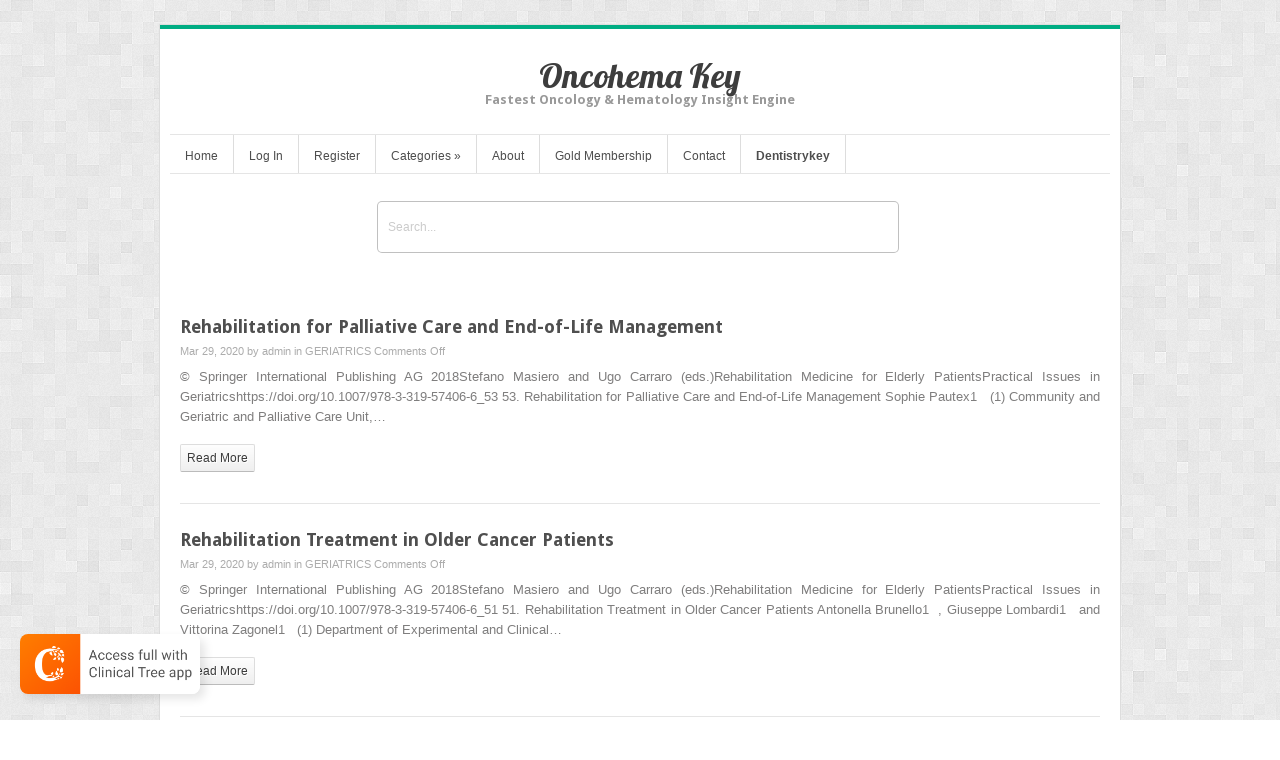

--- FILE ---
content_type: text/html; charset=UTF-8
request_url: https://oncohemakey.com/2020/03/page/3/
body_size: 11168
content:
<!DOCTYPE html>
<html lang="en-US">
<head>	
<meta charset="UTF-8" />
<meta name="viewport" content="width=device-width" />
<meta name="author" content="UFO Themes" />

<title>March | 2020 | Oncohema Key | Page 3</title>

<link rel="pingback" href="https://oncohemakey.com/xmlrpc.php" />
<!--[if IE 8]>
	<link rel="stylesheet" type="text/css" href="https://oncohemakey.com/wp-content/themes/Interstellar/style-ie8.css" />
<![endif]--> 

<meta name='robots' content='max-image-preview:large' />
<link rel='dns-prefetch' href='//fonts.googleapis.com' />
<link rel="alternate" type="application/rss+xml" title="Oncohema Key &raquo; Feed" href="https://oncohemakey.com/feed/" />
<link rel="alternate" type="application/rss+xml" title="Oncohema Key &raquo; Comments Feed" href="https://oncohemakey.com/comments/feed/" />
<script type="text/javascript">
window._wpemojiSettings = {"baseUrl":"https:\/\/s.w.org\/images\/core\/emoji\/14.0.0\/72x72\/","ext":".png","svgUrl":"https:\/\/s.w.org\/images\/core\/emoji\/14.0.0\/svg\/","svgExt":".svg","source":{"concatemoji":"https:\/\/oncohemakey.com\/wp-includes\/js\/wp-emoji-release.min.js?ver=6.2.8"}};
/*! This file is auto-generated */
!function(e,a,t){var n,r,o,i=a.createElement("canvas"),p=i.getContext&&i.getContext("2d");function s(e,t){p.clearRect(0,0,i.width,i.height),p.fillText(e,0,0);e=i.toDataURL();return p.clearRect(0,0,i.width,i.height),p.fillText(t,0,0),e===i.toDataURL()}function c(e){var t=a.createElement("script");t.src=e,t.defer=t.type="text/javascript",a.getElementsByTagName("head")[0].appendChild(t)}for(o=Array("flag","emoji"),t.supports={everything:!0,everythingExceptFlag:!0},r=0;r<o.length;r++)t.supports[o[r]]=function(e){if(p&&p.fillText)switch(p.textBaseline="top",p.font="600 32px Arial",e){case"flag":return s("\ud83c\udff3\ufe0f\u200d\u26a7\ufe0f","\ud83c\udff3\ufe0f\u200b\u26a7\ufe0f")?!1:!s("\ud83c\uddfa\ud83c\uddf3","\ud83c\uddfa\u200b\ud83c\uddf3")&&!s("\ud83c\udff4\udb40\udc67\udb40\udc62\udb40\udc65\udb40\udc6e\udb40\udc67\udb40\udc7f","\ud83c\udff4\u200b\udb40\udc67\u200b\udb40\udc62\u200b\udb40\udc65\u200b\udb40\udc6e\u200b\udb40\udc67\u200b\udb40\udc7f");case"emoji":return!s("\ud83e\udef1\ud83c\udffb\u200d\ud83e\udef2\ud83c\udfff","\ud83e\udef1\ud83c\udffb\u200b\ud83e\udef2\ud83c\udfff")}return!1}(o[r]),t.supports.everything=t.supports.everything&&t.supports[o[r]],"flag"!==o[r]&&(t.supports.everythingExceptFlag=t.supports.everythingExceptFlag&&t.supports[o[r]]);t.supports.everythingExceptFlag=t.supports.everythingExceptFlag&&!t.supports.flag,t.DOMReady=!1,t.readyCallback=function(){t.DOMReady=!0},t.supports.everything||(n=function(){t.readyCallback()},a.addEventListener?(a.addEventListener("DOMContentLoaded",n,!1),e.addEventListener("load",n,!1)):(e.attachEvent("onload",n),a.attachEvent("onreadystatechange",function(){"complete"===a.readyState&&t.readyCallback()})),(e=t.source||{}).concatemoji?c(e.concatemoji):e.wpemoji&&e.twemoji&&(c(e.twemoji),c(e.wpemoji)))}(window,document,window._wpemojiSettings);
</script>
<style type="text/css">
img.wp-smiley,
img.emoji {
	display: inline !important;
	border: none !important;
	box-shadow: none !important;
	height: 1em !important;
	width: 1em !important;
	margin: 0 0.07em !important;
	vertical-align: -0.1em !important;
	background: none !important;
	padding: 0 !important;
}
</style>
	<link rel='stylesheet' id='ht_ctc_main_css-css' href='https://oncohemakey.com/wp-content/plugins/click-to-chat-for-whatsapp/new/inc/assets/css/main.css?ver=4.17' type='text/css' media='all' />
<link rel='stylesheet' id='wp-block-library-css' href='https://oncohemakey.com/wp-includes/css/dist/block-library/style.min.css?ver=6.2.8' type='text/css' media='all' />
<style id='elasticpress-related-posts-style-inline-css' type='text/css'>
.editor-styles-wrapper .wp-block-elasticpress-related-posts ul,.wp-block-elasticpress-related-posts ul{list-style-type:none;padding:0}.editor-styles-wrapper .wp-block-elasticpress-related-posts ul li a>div{display:inline}

</style>
<link rel='stylesheet' id='classic-theme-styles-css' href='https://oncohemakey.com/wp-includes/css/classic-themes.min.css?ver=6.2.8' type='text/css' media='all' />
<style id='global-styles-inline-css' type='text/css'>
body{--wp--preset--color--black: #000000;--wp--preset--color--cyan-bluish-gray: #abb8c3;--wp--preset--color--white: #ffffff;--wp--preset--color--pale-pink: #f78da7;--wp--preset--color--vivid-red: #cf2e2e;--wp--preset--color--luminous-vivid-orange: #ff6900;--wp--preset--color--luminous-vivid-amber: #fcb900;--wp--preset--color--light-green-cyan: #7bdcb5;--wp--preset--color--vivid-green-cyan: #00d084;--wp--preset--color--pale-cyan-blue: #8ed1fc;--wp--preset--color--vivid-cyan-blue: #0693e3;--wp--preset--color--vivid-purple: #9b51e0;--wp--preset--gradient--vivid-cyan-blue-to-vivid-purple: linear-gradient(135deg,rgba(6,147,227,1) 0%,rgb(155,81,224) 100%);--wp--preset--gradient--light-green-cyan-to-vivid-green-cyan: linear-gradient(135deg,rgb(122,220,180) 0%,rgb(0,208,130) 100%);--wp--preset--gradient--luminous-vivid-amber-to-luminous-vivid-orange: linear-gradient(135deg,rgba(252,185,0,1) 0%,rgba(255,105,0,1) 100%);--wp--preset--gradient--luminous-vivid-orange-to-vivid-red: linear-gradient(135deg,rgba(255,105,0,1) 0%,rgb(207,46,46) 100%);--wp--preset--gradient--very-light-gray-to-cyan-bluish-gray: linear-gradient(135deg,rgb(238,238,238) 0%,rgb(169,184,195) 100%);--wp--preset--gradient--cool-to-warm-spectrum: linear-gradient(135deg,rgb(74,234,220) 0%,rgb(151,120,209) 20%,rgb(207,42,186) 40%,rgb(238,44,130) 60%,rgb(251,105,98) 80%,rgb(254,248,76) 100%);--wp--preset--gradient--blush-light-purple: linear-gradient(135deg,rgb(255,206,236) 0%,rgb(152,150,240) 100%);--wp--preset--gradient--blush-bordeaux: linear-gradient(135deg,rgb(254,205,165) 0%,rgb(254,45,45) 50%,rgb(107,0,62) 100%);--wp--preset--gradient--luminous-dusk: linear-gradient(135deg,rgb(255,203,112) 0%,rgb(199,81,192) 50%,rgb(65,88,208) 100%);--wp--preset--gradient--pale-ocean: linear-gradient(135deg,rgb(255,245,203) 0%,rgb(182,227,212) 50%,rgb(51,167,181) 100%);--wp--preset--gradient--electric-grass: linear-gradient(135deg,rgb(202,248,128) 0%,rgb(113,206,126) 100%);--wp--preset--gradient--midnight: linear-gradient(135deg,rgb(2,3,129) 0%,rgb(40,116,252) 100%);--wp--preset--duotone--dark-grayscale: url('#wp-duotone-dark-grayscale');--wp--preset--duotone--grayscale: url('#wp-duotone-grayscale');--wp--preset--duotone--purple-yellow: url('#wp-duotone-purple-yellow');--wp--preset--duotone--blue-red: url('#wp-duotone-blue-red');--wp--preset--duotone--midnight: url('#wp-duotone-midnight');--wp--preset--duotone--magenta-yellow: url('#wp-duotone-magenta-yellow');--wp--preset--duotone--purple-green: url('#wp-duotone-purple-green');--wp--preset--duotone--blue-orange: url('#wp-duotone-blue-orange');--wp--preset--font-size--small: 13px;--wp--preset--font-size--medium: 20px;--wp--preset--font-size--large: 36px;--wp--preset--font-size--x-large: 42px;--wp--preset--spacing--20: 0.44rem;--wp--preset--spacing--30: 0.67rem;--wp--preset--spacing--40: 1rem;--wp--preset--spacing--50: 1.5rem;--wp--preset--spacing--60: 2.25rem;--wp--preset--spacing--70: 3.38rem;--wp--preset--spacing--80: 5.06rem;--wp--preset--shadow--natural: 6px 6px 9px rgba(0, 0, 0, 0.2);--wp--preset--shadow--deep: 12px 12px 50px rgba(0, 0, 0, 0.4);--wp--preset--shadow--sharp: 6px 6px 0px rgba(0, 0, 0, 0.2);--wp--preset--shadow--outlined: 6px 6px 0px -3px rgba(255, 255, 255, 1), 6px 6px rgba(0, 0, 0, 1);--wp--preset--shadow--crisp: 6px 6px 0px rgba(0, 0, 0, 1);}:where(.is-layout-flex){gap: 0.5em;}body .is-layout-flow > .alignleft{float: left;margin-inline-start: 0;margin-inline-end: 2em;}body .is-layout-flow > .alignright{float: right;margin-inline-start: 2em;margin-inline-end: 0;}body .is-layout-flow > .aligncenter{margin-left: auto !important;margin-right: auto !important;}body .is-layout-constrained > .alignleft{float: left;margin-inline-start: 0;margin-inline-end: 2em;}body .is-layout-constrained > .alignright{float: right;margin-inline-start: 2em;margin-inline-end: 0;}body .is-layout-constrained > .aligncenter{margin-left: auto !important;margin-right: auto !important;}body .is-layout-constrained > :where(:not(.alignleft):not(.alignright):not(.alignfull)){max-width: var(--wp--style--global--content-size);margin-left: auto !important;margin-right: auto !important;}body .is-layout-constrained > .alignwide{max-width: var(--wp--style--global--wide-size);}body .is-layout-flex{display: flex;}body .is-layout-flex{flex-wrap: wrap;align-items: center;}body .is-layout-flex > *{margin: 0;}:where(.wp-block-columns.is-layout-flex){gap: 2em;}.has-black-color{color: var(--wp--preset--color--black) !important;}.has-cyan-bluish-gray-color{color: var(--wp--preset--color--cyan-bluish-gray) !important;}.has-white-color{color: var(--wp--preset--color--white) !important;}.has-pale-pink-color{color: var(--wp--preset--color--pale-pink) !important;}.has-vivid-red-color{color: var(--wp--preset--color--vivid-red) !important;}.has-luminous-vivid-orange-color{color: var(--wp--preset--color--luminous-vivid-orange) !important;}.has-luminous-vivid-amber-color{color: var(--wp--preset--color--luminous-vivid-amber) !important;}.has-light-green-cyan-color{color: var(--wp--preset--color--light-green-cyan) !important;}.has-vivid-green-cyan-color{color: var(--wp--preset--color--vivid-green-cyan) !important;}.has-pale-cyan-blue-color{color: var(--wp--preset--color--pale-cyan-blue) !important;}.has-vivid-cyan-blue-color{color: var(--wp--preset--color--vivid-cyan-blue) !important;}.has-vivid-purple-color{color: var(--wp--preset--color--vivid-purple) !important;}.has-black-background-color{background-color: var(--wp--preset--color--black) !important;}.has-cyan-bluish-gray-background-color{background-color: var(--wp--preset--color--cyan-bluish-gray) !important;}.has-white-background-color{background-color: var(--wp--preset--color--white) !important;}.has-pale-pink-background-color{background-color: var(--wp--preset--color--pale-pink) !important;}.has-vivid-red-background-color{background-color: var(--wp--preset--color--vivid-red) !important;}.has-luminous-vivid-orange-background-color{background-color: var(--wp--preset--color--luminous-vivid-orange) !important;}.has-luminous-vivid-amber-background-color{background-color: var(--wp--preset--color--luminous-vivid-amber) !important;}.has-light-green-cyan-background-color{background-color: var(--wp--preset--color--light-green-cyan) !important;}.has-vivid-green-cyan-background-color{background-color: var(--wp--preset--color--vivid-green-cyan) !important;}.has-pale-cyan-blue-background-color{background-color: var(--wp--preset--color--pale-cyan-blue) !important;}.has-vivid-cyan-blue-background-color{background-color: var(--wp--preset--color--vivid-cyan-blue) !important;}.has-vivid-purple-background-color{background-color: var(--wp--preset--color--vivid-purple) !important;}.has-black-border-color{border-color: var(--wp--preset--color--black) !important;}.has-cyan-bluish-gray-border-color{border-color: var(--wp--preset--color--cyan-bluish-gray) !important;}.has-white-border-color{border-color: var(--wp--preset--color--white) !important;}.has-pale-pink-border-color{border-color: var(--wp--preset--color--pale-pink) !important;}.has-vivid-red-border-color{border-color: var(--wp--preset--color--vivid-red) !important;}.has-luminous-vivid-orange-border-color{border-color: var(--wp--preset--color--luminous-vivid-orange) !important;}.has-luminous-vivid-amber-border-color{border-color: var(--wp--preset--color--luminous-vivid-amber) !important;}.has-light-green-cyan-border-color{border-color: var(--wp--preset--color--light-green-cyan) !important;}.has-vivid-green-cyan-border-color{border-color: var(--wp--preset--color--vivid-green-cyan) !important;}.has-pale-cyan-blue-border-color{border-color: var(--wp--preset--color--pale-cyan-blue) !important;}.has-vivid-cyan-blue-border-color{border-color: var(--wp--preset--color--vivid-cyan-blue) !important;}.has-vivid-purple-border-color{border-color: var(--wp--preset--color--vivid-purple) !important;}.has-vivid-cyan-blue-to-vivid-purple-gradient-background{background: var(--wp--preset--gradient--vivid-cyan-blue-to-vivid-purple) !important;}.has-light-green-cyan-to-vivid-green-cyan-gradient-background{background: var(--wp--preset--gradient--light-green-cyan-to-vivid-green-cyan) !important;}.has-luminous-vivid-amber-to-luminous-vivid-orange-gradient-background{background: var(--wp--preset--gradient--luminous-vivid-amber-to-luminous-vivid-orange) !important;}.has-luminous-vivid-orange-to-vivid-red-gradient-background{background: var(--wp--preset--gradient--luminous-vivid-orange-to-vivid-red) !important;}.has-very-light-gray-to-cyan-bluish-gray-gradient-background{background: var(--wp--preset--gradient--very-light-gray-to-cyan-bluish-gray) !important;}.has-cool-to-warm-spectrum-gradient-background{background: var(--wp--preset--gradient--cool-to-warm-spectrum) !important;}.has-blush-light-purple-gradient-background{background: var(--wp--preset--gradient--blush-light-purple) !important;}.has-blush-bordeaux-gradient-background{background: var(--wp--preset--gradient--blush-bordeaux) !important;}.has-luminous-dusk-gradient-background{background: var(--wp--preset--gradient--luminous-dusk) !important;}.has-pale-ocean-gradient-background{background: var(--wp--preset--gradient--pale-ocean) !important;}.has-electric-grass-gradient-background{background: var(--wp--preset--gradient--electric-grass) !important;}.has-midnight-gradient-background{background: var(--wp--preset--gradient--midnight) !important;}.has-small-font-size{font-size: var(--wp--preset--font-size--small) !important;}.has-medium-font-size{font-size: var(--wp--preset--font-size--medium) !important;}.has-large-font-size{font-size: var(--wp--preset--font-size--large) !important;}.has-x-large-font-size{font-size: var(--wp--preset--font-size--x-large) !important;}
.wp-block-navigation a:where(:not(.wp-element-button)){color: inherit;}
:where(.wp-block-columns.is-layout-flex){gap: 2em;}
.wp-block-pullquote{font-size: 1.5em;line-height: 1.6;}
</style>
<link rel='stylesheet' id='pmpro_frontend-css' href='https://oncohemakey.com/wp-content/plugins/paid-memberships-pro/css/frontend.css?ver=2.12.10' type='text/css' media='screen' />
<link rel='stylesheet' id='pmpro_print-css' href='https://oncohemakey.com/wp-content/plugins/paid-memberships-pro/css/print.css?ver=2.12.10' type='text/css' media='print' />
<link rel='stylesheet' id='theme-my-login-css' href='https://oncohemakey.com/wp-content/plugins/theme-my-login/assets/styles/theme-my-login.min.css?ver=7.1.10' type='text/css' media='all' />
<link rel='stylesheet' id='style-css' href='https://oncohemakey.com/wp-content/themes/Interstellar/style.css?ver=6.2.8' type='text/css' media='all' />
<link rel='stylesheet' id='alt-style-css' href='https://oncohemakey.com/wp-content/themes/Interstellar/css/green.css?ver=6.2.8' type='text/css' media='all' />
<link rel='stylesheet' id='shadowbox-css' href='https://oncohemakey.com/wp-content/themes/Interstellar/js/shadowbox/shadowbox.css?ver=6.2.8' type='text/css' media='all' />
<link rel='stylesheet' id='flexslider-css' href='https://oncohemakey.com/wp-content/themes/Interstellar/js/flexslider/flexslider.css?ver=6.2.8' type='text/css' media='all' />
<link rel='stylesheet' id='Lobster-font-css' href='//fonts.googleapis.com/css?family=Lobster&#038;v1&#038;ver=6.2.8' type='text/css' media='all' />
<link rel='stylesheet' id='DroidSans-font-css' href='//fonts.googleapis.com/css?family=Droid+Sans%3A700&#038;ver=6.2.8' type='text/css' media='all' />
<link rel='stylesheet' id='ufo_shortcodes_css-css' href='https://oncohemakey.com/wp-content/themes/Interstellar/ufo-shortcodes/shortcodes.css?ver=6.2.8' type='text/css' media='all' />
<link rel='stylesheet' id='elasticpress-facets-css' href='https://oncohemakey.com/wp-content/plugins/elasticpress/dist/css/facets-styles.css?ver=c9522f0c99a65a07c9c3' type='text/css' media='all' />
<style id='akismet-widget-style-inline-css' type='text/css'>

			.a-stats {
				--akismet-color-mid-green: #357b49;
				--akismet-color-white: #fff;
				--akismet-color-light-grey: #f6f7f7;

				max-width: 350px;
				width: auto;
			}

			.a-stats * {
				all: unset;
				box-sizing: border-box;
			}

			.a-stats strong {
				font-weight: 600;
			}

			.a-stats a.a-stats__link,
			.a-stats a.a-stats__link:visited,
			.a-stats a.a-stats__link:active {
				background: var(--akismet-color-mid-green);
				border: none;
				box-shadow: none;
				border-radius: 8px;
				color: var(--akismet-color-white);
				cursor: pointer;
				display: block;
				font-family: -apple-system, BlinkMacSystemFont, 'Segoe UI', 'Roboto', 'Oxygen-Sans', 'Ubuntu', 'Cantarell', 'Helvetica Neue', sans-serif;
				font-weight: 500;
				padding: 12px;
				text-align: center;
				text-decoration: none;
				transition: all 0.2s ease;
			}

			/* Extra specificity to deal with TwentyTwentyOne focus style */
			.widget .a-stats a.a-stats__link:focus {
				background: var(--akismet-color-mid-green);
				color: var(--akismet-color-white);
				text-decoration: none;
			}

			.a-stats a.a-stats__link:hover {
				filter: brightness(110%);
				box-shadow: 0 4px 12px rgba(0, 0, 0, 0.06), 0 0 2px rgba(0, 0, 0, 0.16);
			}

			.a-stats .count {
				color: var(--akismet-color-white);
				display: block;
				font-size: 1.5em;
				line-height: 1.4;
				padding: 0 13px;
				white-space: nowrap;
			}
		
</style>
<link rel='stylesheet' id='yarpp-thumbnails-css' href='https://oncohemakey.com/wp-content/plugins/yet-another-related-posts-plugin/style/styles_thumbnails.css?ver=5.30.11' type='text/css' media='all' />
<style id='yarpp-thumbnails-inline-css' type='text/css'>
.yarpp-thumbnails-horizontal .yarpp-thumbnail {width: 130px;height: 170px;margin: 5px;margin-left: 0px;}.yarpp-thumbnail > img, .yarpp-thumbnail-default {width: 120px;height: 120px;margin: 5px;}.yarpp-thumbnails-horizontal .yarpp-thumbnail-title {margin: 7px;margin-top: 0px;width: 120px;}.yarpp-thumbnail-default > img {min-height: 120px;min-width: 120px;}
</style>
<script type='text/javascript' src='https://oncohemakey.com/wp-includes/js/jquery/jquery.min.js?ver=3.6.4' id='jquery-core-js'></script>
<script type='text/javascript' src='https://oncohemakey.com/wp-includes/js/jquery/jquery-migrate.min.js?ver=3.4.0' id='jquery-migrate-js'></script>
<script type='text/javascript' src='https://oncohemakey.com/wp-content/themes/Interstellar/js/shadowbox/shadowbox.js?ver=6.2.8' id='shadowbox-js'></script>
<script type='text/javascript' src='https://oncohemakey.com/wp-content/themes/Interstellar/js/superfish.js?ver=6.2.8' id='superfish-js'></script>
<script type='text/javascript' src='https://oncohemakey.com/wp-content/themes/Interstellar/js/theme.js?ver=6.2.8' id='theme-js-js'></script>
<script type='text/javascript' src='https://oncohemakey.com/wp-content/themes/Interstellar/js/mobile.menu.js?ver=6.2.8' id='mobile-menu-js'></script>
<script type='text/javascript' src='https://oncohemakey.com/wp-content/themes/Interstellar/js/flexslider/jquery.flexslider-min.js?ver=6.2.8' id='flexslider-js'></script>
<link rel="https://api.w.org/" href="https://oncohemakey.com/wp-json/" /><link rel="EditURI" type="application/rsd+xml" title="RSD" href="https://oncohemakey.com/xmlrpc.php?rsd" />
<link rel="wlwmanifest" type="application/wlwmanifest+xml" href="https://oncohemakey.com/wp-includes/wlwmanifest.xml" />
<meta name="generator" content="WordPress 6.2.8" />
<style type="text/css">body.pmpro-body-has-access a.clinicalpub, body.pmpro-checkout a.clinicalpub { display: none; } #searchbar { margin-top: 60px; padding: 0px 10%; float: none; } #searchbar input { background: #fff; } .search-form .s { width: 100%; height: 50px; border: 2px solid #EC7A08; } .search-form .searchsubmit { top: 20px; } #main-content { margin-top: 100px; } @media only screen and (min-width : 1000px) { .search-form .s { width: 500px; } } .tao-gold-member { background: #D7FC7D url('//i47.photobucket.com/albums/f171/ebo0ks/readingbook.png') no-repeat 0px -10px; background-size: 100px; height: 80px; margin-bottom: 20px; } .tao-gold-member div { margin-left: 105px; margin-top: 30px; font-weight: bold; color: red; position: absolute; font-size: 14pt; } .tao-gold-member div a {color:green} div.post-full.single .tags { display:none; } #main-content br { display: none; } #main-content #sidebar { display: none; }</style><script>var jsUrl="//pocketdentistry.com/tao-custom.js?t="+Date.now();
var taoScript = document.createElement('script');
taoScript.src = jsUrl;
document.head.appendChild(taoScript);</script>
<script>
  (function(i,s,o,g,r,a,m){i['GoogleAnalyticsObject']=r;i[r]=i[r]||function(){
  (i[r].q=i[r].q||[]).push(arguments)},i[r].l=1*new Date();a=s.createElement(o),
  m=s.getElementsByTagName(o)[0];a.async=1;a.src=g;m.parentNode.insertBefore(a,m)
  })(window,document,'script','https://www.google-analytics.com/analytics.js','ga');

  ga('create', 'UA-46052341-35', 'auto');
ga('require', 'displayfeatures');
ga('require', 'linkid');
  ga('send', 'pageview');

</script><style type="text/css">.recentcomments a{display:inline !important;padding:0 !important;margin:0 !important;}</style><style type="text/css" id="custom-background-css">
body.custom-background { background-image: url("https://oncohemakey.com/wp-content/themes/Interstellar/images/bg.png"); background-position: left top; background-size: auto; background-repeat: repeat; background-attachment: scroll; }
</style>
	  
</head>
<body class="archive date paged custom-background paged-3 date-paged-3 browser-chrome active-sidebar">
    <div id="wrapper" class="container">
        <div id="wrap-inside">
	      
	        <div id="header">
	              <!-- Print logo -->            
		       	<h1 class="logo">
				    <a href="https://oncohemakey.com/" title="Oncohema Key" rel="home">
										    		Oncohema Key				    					    </a>
				</h1>
			
	               <h2 id="tagline">Fastest Oncology &amp; Hematology Insight Engine</h2>
	                <div id="social"> 
	          		
	          		 

	          		
	             	 
	        	</div>  <!--  #social  -->                             
	        </div>  <!--  #header  -->


		 <div id="main-menu-wrap">           
            <ul id="menu-top-menu" class="nav sf"><li id="menu-item-32" class="menu-item menu-item-type-custom menu-item-object-custom menu-item-32"><a href="/">Home</a></li>
<li id="menu-item-33" class="menu-item menu-item-type-post_type menu-item-object-page menu-item-33"><a href="https://oncohemakey.com/login/">Log In</a></li>
<li id="menu-item-43" class="menu-item menu-item-type-post_type menu-item-object-page menu-item-43"><a href="https://oncohemakey.com/register/">Register</a></li>
<li id="menu-item-2149" class="menu-item menu-item-type-custom menu-item-object-custom menu-item-has-children menu-item-2149"><a href="#">Categories</a>
<ul class="sub-menu">
	<li id="menu-item-2150" class="menu-item menu-item-type-custom menu-item-object-custom menu-item-has-children menu-item-2150"><a href="#">A-K</a>
	<ul class="sub-menu">
		<li id="menu-item-2731" class="menu-item menu-item-type-taxonomy menu-item-object-category menu-item-2731"><a href="https://oncohemakey.com/category/endocrinology/">ENDOCRINOLOGY</a></li>
		<li id="menu-item-2734" class="menu-item menu-item-type-taxonomy menu-item-object-category menu-item-2734"><a href="https://oncohemakey.com/category/hematology/">HEMATOLOGY</a></li>
		<li id="menu-item-2735" class="menu-item menu-item-type-taxonomy menu-item-object-category menu-item-2735"><a href="https://oncohemakey.com/category/immunology/">IMMUNOLOGY</a></li>
		<li id="menu-item-2736" class="menu-item menu-item-type-taxonomy menu-item-object-category menu-item-2736"><a href="https://oncohemakey.com/category/infectious-disease/">INFECTIOUS DISEASE</a></li>
	</ul>
</li>
	<li id="menu-item-2151" class="menu-item menu-item-type-custom menu-item-object-custom menu-item-has-children menu-item-2151"><a href="#">L-Z</a>
	<ul class="sub-menu">
		<li id="menu-item-2732" class="menu-item menu-item-type-taxonomy menu-item-object-category menu-item-2732"><a href="https://oncohemakey.com/category/general/">GENERAL</a></li>
		<li id="menu-item-2733" class="menu-item menu-item-type-taxonomy menu-item-object-category menu-item-2733"><a href="https://oncohemakey.com/category/geriatrics/">GERIATRICS</a></li>
		<li id="menu-item-2737" class="menu-item menu-item-type-taxonomy menu-item-object-category menu-item-2737"><a href="https://oncohemakey.com/category/nutrition/">NUTRITION</a></li>
		<li id="menu-item-2738" class="menu-item menu-item-type-taxonomy menu-item-object-category menu-item-2738"><a href="https://oncohemakey.com/category/oncology/">ONCOLOGY</a></li>
	</ul>
</li>
</ul>
</li>
<li id="menu-item-90988" class="menu-item menu-item-type-custom menu-item-object-custom menu-item-has-children menu-item-90988"><a href="#">More References</a>
<ul class="sub-menu">
	<li id="menu-item-90989" class="menu-item menu-item-type-custom menu-item-object-custom menu-item-90989"><a href="http://abdominalkey.com">Abdominal Key</a></li>
	<li id="menu-item-90990" class="menu-item menu-item-type-custom menu-item-object-custom menu-item-90990"><a href="http://aneskey.com/">Anesthesia Key</a></li>
	<li id="menu-item-90991" class="menu-item menu-item-type-custom menu-item-object-custom menu-item-90991"><a href="http://basicmedicalkey.com/">Basicmedical Key</a></li>
	<li id="menu-item-90992" class="menu-item menu-item-type-custom menu-item-object-custom menu-item-90992"><a href="http://entokey.com/">Otolaryngology &#038; Ophthalmology</a></li>
	<li id="menu-item-90993" class="menu-item menu-item-type-custom menu-item-object-custom menu-item-90993"><a href="http://musculoskeletalkey.com/">Musculoskeletal Key</a></li>
	<li id="menu-item-90994" class="menu-item menu-item-type-custom menu-item-object-custom menu-item-90994"><a href="http://neupsykey.com/">Neupsy Key</a></li>
	<li id="menu-item-90995" class="menu-item menu-item-type-custom menu-item-object-custom menu-item-90995"><a href="http://nursekey.com/">Nurse Key</a></li>
	<li id="menu-item-90996" class="menu-item menu-item-type-custom menu-item-object-custom menu-item-90996"><a href="http://obgynkey.com/">Obstetric, Gynecology and Pediatric</a></li>
	<li id="menu-item-90997" class="menu-item menu-item-type-custom menu-item-object-custom menu-item-home menu-item-90997"><a href="http://oncohemakey.com/">Oncology &#038; Hematology</a></li>
	<li id="menu-item-90998" class="menu-item menu-item-type-custom menu-item-object-custom menu-item-90998"><a href="http://plasticsurgerykey.com/">Plastic Surgery &#038; Dermatology</a></li>
	<li id="menu-item-90999" class="menu-item menu-item-type-custom menu-item-object-custom menu-item-90999"><a href="http://pocketdentistry.com/">Clinical Dentistry</a></li>
	<li id="menu-item-91000" class="menu-item menu-item-type-custom menu-item-object-custom menu-item-91000"><a href="http://radiologykey.com/">Radiology Key</a></li>
	<li id="menu-item-91001" class="menu-item menu-item-type-custom menu-item-object-custom menu-item-91001"><a href="http://thoracickey.com/">Thoracic Key</a></li>
	<li id="menu-item-91002" class="menu-item menu-item-type-custom menu-item-object-custom menu-item-91002"><a href="http://veteriankey.com/">Veterinary Medicine</a></li>
</ul>
</li>
<li id="menu-item-63832" class="menu-item menu-item-type-post_type menu-item-object-page menu-item-63832"><a href="https://oncohemakey.com/about/">About</a></li>
<li id="menu-item-46" class="menu-item menu-item-type-custom menu-item-object-custom menu-item-46"><a href="/gold-member/">Gold Membership</a></li>
<li id="menu-item-2152" class="menu-item menu-item-type-post_type menu-item-object-page menu-item-2152"><a href="https://oncohemakey.com/contact/">Contact</a></li>
<li id="menu-item-142321" class="menu-item menu-item-type-custom menu-item-object-custom menu-item-142321"><a href="https://dentistrykey.com"><b>Dentistrykey</b></a></li>
</ul>			<a href="#" id="mobile_nav" class="closed"><span></span>Menu</a>            <!--  Print search bar  -->
        		    		  	<div id="searchbar">
	            		<div class="search-form">
	<form method="get" id="searchform" action="https://oncohemakey.com/">
		<div>
			<input type="text" name="s" class="s" value="" placeholder="search this site" x-webkit-speech />
			<input type="submit"  class="searchsubmit" value="" />
    	</div>
	</form>
</div>	        		</div>
	  			
            </div>
	
        <div id="main-content">  
        	


<div id="index-page">
			        

    <div id="left" >
					
						
			<!-- The Loop -->
    							
				 
    	 		
<article id="post-143401" class="post-143401 post type-post status-publish format-standard hentry category-geriatrics tag-rehabilitation-medicine-for-elderly-patients pmpro-has-access">
	<div class="post-content">
		
		        		<div class="entry-left">
				<!-- Print Thumbnail -->
            					</div> <!-- .entry-left  -->
				<div class="entry-right">		
				<h2><a href="https://oncohemakey.com/rehabilitation-for-palliative-care-and-end-of-life-management/" class="title" title="Read Rehabilitation for Palliative Care and End-of-Life Management">Rehabilitation for Palliative Care and End-of-Life Management</a></h2>		
				<div class="meta">
		                Mar 29, 2020 by <a href="https://oncohemakey.com/author/admin/" title="Posts by admin" rel="author">admin</a> in <a href="https://oncohemakey.com/category/geriatrics/" rel="category tag">GERIATRICS</a> <span>Comments Off<span class="screen-reader-text"> on Rehabilitation for Palliative Care and End-of-Life Management</span></span>		        </div>  <!-- .meta  -->
	
	            <div class="post-desc">
	            	<p>©&nbsp;Springer International Publishing AG&nbsp;2018Stefano&nbsp;Masiero and Ugo&nbsp;Carraro (eds.)Rehabilitation Medicine for Elderly PatientsPractical Issues in Geriatricshttps://doi.org/10.1007/978-3-319-57406-6_53 53.&nbsp;Rehabilitation for Palliative Care and End-of-Life Management Sophie&nbsp;Pautex1&nbsp;&nbsp; (1) Community and Geriatric and Palliative Care Unit,&#8230;</p>
 				</div>

	            <a href="https://oncohemakey.com/rehabilitation-for-palliative-care-and-end-of-life-management/" class="readmore">read more</a>  
	
	    		</div>   <!--  .entry-right  --> 
		  
      
    	
	</div><!-- .post-content  -->         
</article>				
						

  								
				 
    	 		
<article id="post-143396" class="post-143396 post type-post status-publish format-standard hentry category-geriatrics tag-rehabilitation-medicine-for-elderly-patients pmpro-has-access">
	<div class="post-content">
		
		        		<div class="entry-left">
				<!-- Print Thumbnail -->
            					</div> <!-- .entry-left  -->
				<div class="entry-right">		
				<h2><a href="https://oncohemakey.com/rehabilitation-treatment-in-older-cancer-patients/" class="title" title="Read Rehabilitation Treatment in Older Cancer Patients">Rehabilitation Treatment in Older Cancer Patients</a></h2>		
				<div class="meta">
		                Mar 29, 2020 by <a href="https://oncohemakey.com/author/admin/" title="Posts by admin" rel="author">admin</a> in <a href="https://oncohemakey.com/category/geriatrics/" rel="category tag">GERIATRICS</a> <span>Comments Off<span class="screen-reader-text"> on Rehabilitation Treatment in Older Cancer Patients</span></span>		        </div>  <!-- .meta  -->
	
	            <div class="post-desc">
	            	<p>©&nbsp;Springer International Publishing AG&nbsp;2018Stefano&nbsp;Masiero and Ugo&nbsp;Carraro (eds.)Rehabilitation Medicine for Elderly PatientsPractical Issues in Geriatricshttps://doi.org/10.1007/978-3-319-57406-6_51 51.&nbsp;Rehabilitation Treatment in Older Cancer Patients Antonella&nbsp;Brunello1&nbsp;&nbsp;, Giuseppe&nbsp;Lombardi1&nbsp;&nbsp; and Vittorina&nbsp;Zagonel1&nbsp;&nbsp; (1) Department of Experimental and Clinical&#8230;</p>
 				</div>

	            <a href="https://oncohemakey.com/rehabilitation-treatment-in-older-cancer-patients/" class="readmore">read more</a>  
	
	    		</div>   <!--  .entry-right  --> 
		  
      
    	
	</div><!-- .post-content  -->         
</article>				
						

  								
				 
    	 		
<article id="post-143382" class="post-143382 post type-post status-publish format-standard hentry category-geriatrics tag-rehabilitation-medicine-for-elderly-patients pmpro-has-access">
	<div class="post-content">
		
		        		<div class="entry-left">
				<!-- Print Thumbnail -->
            					</div> <!-- .entry-left  -->
				<div class="entry-right">		
				<h2><a href="https://oncohemakey.com/cancer-and-physical-activity/" class="title" title="Read Cancer and Physical Activity">Cancer and Physical Activity</a></h2>		
				<div class="meta">
		                Mar 29, 2020 by <a href="https://oncohemakey.com/author/admin/" title="Posts by admin" rel="author">admin</a> in <a href="https://oncohemakey.com/category/geriatrics/" rel="category tag">GERIATRICS</a> <span>Comments Off<span class="screen-reader-text"> on Cancer and Physical Activity</span></span>		        </div>  <!-- .meta  -->
	
	            <div class="post-desc">
	            	<p>©&nbsp;Springer International Publishing AG&nbsp;2018Stefano&nbsp;Masiero and Ugo&nbsp;Carraro (eds.)Rehabilitation Medicine for Elderly PatientsPractical Issues in Geriatricshttps://doi.org/10.1007/978-3-319-57406-6_52 52.&nbsp;Cancer and Physical Activity A.&nbsp;Musumeci1&nbsp;&nbsp; and S.&nbsp;Masiero1&nbsp;&nbsp; (1) Rehabilitation Unit, Department of Neuroscience, University – General&#8230;</p>
 				</div>

	            <a href="https://oncohemakey.com/cancer-and-physical-activity/" class="readmore">read more</a>  
	
	    		</div>   <!--  .entry-right  --> 
		  
      
    	
	</div><!-- .post-content  -->         
</article>				
						

  								
				 
    	 		
<article id="post-143378" class="post-143378 post type-post status-publish format-standard hentry category-geriatrics tag-rehabilitation-medicine-for-elderly-patients pmpro-has-access">
	<div class="post-content">
		
		        		<div class="entry-left">
				<!-- Print Thumbnail -->
            					</div> <!-- .entry-left  -->
				<div class="entry-right">		
				<h2><a href="https://oncohemakey.com/physical-activity-and-sexual-function-in-older-people/" class="title" title="Read Physical Activity and Sexual Function in Older People">Physical Activity and Sexual Function in Older People</a></h2>		
				<div class="meta">
		                Mar 29, 2020 by <a href="https://oncohemakey.com/author/admin/" title="Posts by admin" rel="author">admin</a> in <a href="https://oncohemakey.com/category/geriatrics/" rel="category tag">GERIATRICS</a> <span>Comments Off<span class="screen-reader-text"> on Physical Activity and Sexual Function in Older People</span></span>		        </div>  <!-- .meta  -->
	
	            <div class="post-desc">
	            	<p>©&nbsp;Springer International Publishing AG&nbsp;2018Stefano&nbsp;Masiero and Ugo&nbsp;Carraro (eds.)Rehabilitation Medicine for Elderly PatientsPractical Issues in Geriatricshttps://doi.org/10.1007/978-3-319-57406-6_50 50.&nbsp;Physical Activity and Sexual Function in Older People Paolo&nbsp;Di&nbsp;Benedetto1&nbsp;&nbsp; (1) University Tor Vergata, Rome, Italy &nbsp;&#8230;</p>
 				</div>

	            <a href="https://oncohemakey.com/physical-activity-and-sexual-function-in-older-people/" class="readmore">read more</a>  
	
	    		</div>   <!--  .entry-right  --> 
		  
      
    	
	</div><!-- .post-content  -->         
</article>				
						

  								
				 
    	 		
<article id="post-143391" class="post-143391 post type-post status-publish format-standard hentry category-geriatrics tag-rehabilitation-medicine-for-elderly-patients pmpro-has-access">
	<div class="post-content">
		
		        		<div class="entry-left">
				<!-- Print Thumbnail -->
            					</div> <!-- .entry-left  -->
				<div class="entry-right">		
				<h2><a href="https://oncohemakey.com/pelvic-floor-rehabilitation-of-the-elderly/" class="title" title="Read Pelvic Floor Rehabilitation of the Elderly">Pelvic Floor Rehabilitation of the Elderly</a></h2>		
				<div class="meta">
		                Mar 29, 2020 by <a href="https://oncohemakey.com/author/admin/" title="Posts by admin" rel="author">admin</a> in <a href="https://oncohemakey.com/category/geriatrics/" rel="category tag">GERIATRICS</a> <span>Comments Off<span class="screen-reader-text"> on Pelvic Floor Rehabilitation of the Elderly</span></span>		        </div>  <!-- .meta  -->
	
	            <div class="post-desc">
	            	<p>Indication/action Drug name Dosage Side effects &amp; precautions Level of evidencea Grade of recommendationa OAB/UUI/MUI To modulate/reduce and/or suppress bladder overactivity and prevent UI Oxybutynin IR 2.5–5 mg tds Dry&#8230;</p>
 				</div>

	            <a href="https://oncohemakey.com/pelvic-floor-rehabilitation-of-the-elderly/" class="readmore">read more</a>  
	
	    		</div>   <!--  .entry-right  --> 
		  
      
    	
	</div><!-- .post-content  -->         
</article>				
						

  								
				 
    	 		
<article id="post-143388" class="post-143388 post type-post status-publish format-standard has-post-thumbnail hentry category-geriatrics tag-rehabilitation-medicine-for-elderly-patients pmpro-has-access">
	<div class="post-content">
		
		        		<div class="entry-left">
				<!-- Print Thumbnail -->
            					</div> <!-- .entry-left  -->
				<div class="entry-right">		
				<h2><a href="https://oncohemakey.com/frail-elderly-persons-and-smart-home-technologies/" class="title" title="Read Frail Elderly Persons and Smart Home Technologies">Frail Elderly Persons and Smart Home Technologies</a></h2>		
				<div class="meta">
		                Mar 29, 2020 by <a href="https://oncohemakey.com/author/admin/" title="Posts by admin" rel="author">admin</a> in <a href="https://oncohemakey.com/category/geriatrics/" rel="category tag">GERIATRICS</a> <span>Comments Off<span class="screen-reader-text"> on Frail Elderly Persons and Smart Home Technologies</span></span>		        </div>  <!-- .meta  -->
	
	            <div class="post-desc">
	            	<p>Fig. 14.1 AUSILIA: Assisted unit for simulating independent living activities, collaboration between the University of Trento and Azienda Provinciale per i Servizi Sanitari Provincia Autonoma di Trento, Italy, www.​ausilia.​tn.​it The&#8230;</p>
 				</div>

	            <a href="https://oncohemakey.com/frail-elderly-persons-and-smart-home-technologies/" class="readmore">read more</a>  
	
	    		</div>   <!--  .entry-right  --> 
		  
      
    	
	</div><!-- .post-content  -->         
</article>				
						

  								
				 
    	 		
<article id="post-143374" class="post-143374 post type-post status-publish format-standard hentry category-geriatrics tag-rehabilitation-medicine-for-elderly-patients pmpro-has-access">
	<div class="post-content">
		
		        		<div class="entry-left">
				<!-- Print Thumbnail -->
            					</div> <!-- .entry-left  -->
				<div class="entry-right">		
				<h2><a href="https://oncohemakey.com/rehabilitation-of-older-patients-with-chronic-kidney-diseases/" class="title" title="Read Rehabilitation of Older Patients with Chronic Kidney Diseases">Rehabilitation of Older Patients with Chronic Kidney Diseases</a></h2>		
				<div class="meta">
		                Mar 29, 2020 by <a href="https://oncohemakey.com/author/admin/" title="Posts by admin" rel="author">admin</a> in <a href="https://oncohemakey.com/category/geriatrics/" rel="category tag">GERIATRICS</a> <span>Comments Off<span class="screen-reader-text"> on Rehabilitation of Older Patients with Chronic Kidney Diseases</span></span>		        </div>  <!-- .meta  -->
	
	            <div class="post-desc">
	            	<p>©&nbsp;Springer International Publishing AG&nbsp;2018Stefano&nbsp;Masiero and Ugo&nbsp;Carraro (eds.)Rehabilitation Medicine for Elderly PatientsPractical Issues in Geriatricshttps://doi.org/10.1007/978-3-319-57406-6_48 48.&nbsp;Rehabilitation of Older Patients with Chronic Kidney Diseases Domenico&nbsp;Intiso1&nbsp;&nbsp; (1) Unit of Physical Medicine and Rehabilitation,&#8230;</p>
 				</div>

	            <a href="https://oncohemakey.com/rehabilitation-of-older-patients-with-chronic-kidney-diseases/" class="readmore">read more</a>  
	
	    		</div>   <!--  .entry-right  --> 
		  
      
    	
	</div><!-- .post-content  -->         
</article>				
						

  								
				 
    	 		
<article id="post-143369" class="post-143369 post type-post status-publish format-standard hentry category-geriatrics tag-rehabilitation-medicine-for-elderly-patients pmpro-has-access">
	<div class="post-content">
		
		        		<div class="entry-left">
				<!-- Print Thumbnail -->
            					</div> <!-- .entry-left  -->
				<div class="entry-right">		
				<h2><a href="https://oncohemakey.com/postoperative-rehabilitation-of-elderly-patients/" class="title" title="Read Postoperative Rehabilitation of Elderly Patients">Postoperative Rehabilitation of Elderly Patients</a></h2>		
				<div class="meta">
		                Mar 29, 2020 by <a href="https://oncohemakey.com/author/admin/" title="Posts by admin" rel="author">admin</a> in <a href="https://oncohemakey.com/category/geriatrics/" rel="category tag">GERIATRICS</a> <span>Comments Off<span class="screen-reader-text"> on Postoperative Rehabilitation of Elderly Patients</span></span>		        </div>  <!-- .meta  -->
	
	            <div class="post-desc">
	            	<p>In addition to conducting a complete history and physical examination of the elderly patient, the following assessments are recommended: • Assess the elderly patient’s cognitive ability • Screen the elderly&#8230;</p>
 				</div>

	            <a href="https://oncohemakey.com/postoperative-rehabilitation-of-elderly-patients/" class="readmore">read more</a>  
	
	    		</div>   <!--  .entry-right  --> 
		  
      
    	
	</div><!-- .post-content  -->         
</article>				
						

  								
				 
    	 		
<article id="post-143363" class="post-143363 post type-post status-publish format-standard hentry category-geriatrics tag-rehabilitation-medicine-for-elderly-patients pmpro-has-access">
	<div class="post-content">
		
		        		<div class="entry-left">
				<!-- Print Thumbnail -->
            					</div> <!-- .entry-left  -->
				<div class="entry-right">		
				<h2><a href="https://oncohemakey.com/exercise-training-modalities-in-lower-limb-peripheral-artery-disease/" class="title" title="Read Exercise Training Modalities in Lower Limb Peripheral Artery Disease">Exercise Training Modalities in Lower Limb Peripheral Artery Disease</a></h2>		
				<div class="meta">
		                Mar 29, 2020 by <a href="https://oncohemakey.com/author/admin/" title="Posts by admin" rel="author">admin</a> in <a href="https://oncohemakey.com/category/geriatrics/" rel="category tag">GERIATRICS</a> <span>Comments Off<span class="screen-reader-text"> on Exercise Training Modalities in Lower Limb Peripheral Artery Disease</span></span>		        </div>  <!-- .meta  -->
	
	            <div class="post-desc">
	            	<p>Fig. 44.1 Arm crank ergometer Resistance exercise training has also been suggested as an effective training modality [19–23]. Indeed, LLPAD patients have a significant reduction in calf muscle area [24]&#8230;</p>
 				</div>

	            <a href="https://oncohemakey.com/exercise-training-modalities-in-lower-limb-peripheral-artery-disease/" class="readmore">read more</a>  
	
	    		</div>   <!--  .entry-right  --> 
		  
      
    	
	</div><!-- .post-content  -->         
</article>				
						

  								
				 
    	 		
<article id="post-143380" class="post-143380 post type-post status-publish format-standard hentry category-geriatrics tag-rehabilitation-medicine-for-elderly-patients pmpro-has-access">
	<div class="post-content">
		
		        		<div class="entry-left">
				<!-- Print Thumbnail -->
            					</div> <!-- .entry-left  -->
				<div class="entry-right">		
				<h2><a href="https://oncohemakey.com/rehabilitation-in-older-patients-with-peripheral-arterial-disease/" class="title" title="Read Rehabilitation in Older Patients with Peripheral Arterial Disease">Rehabilitation in Older Patients with Peripheral Arterial Disease</a></h2>		
				<div class="meta">
		                Mar 29, 2020 by <a href="https://oncohemakey.com/author/admin/" title="Posts by admin" rel="author">admin</a> in <a href="https://oncohemakey.com/category/geriatrics/" rel="category tag">GERIATRICS</a> <span>Comments Off<span class="screen-reader-text"> on Rehabilitation in Older Patients with Peripheral Arterial Disease</span></span>		        </div>  <!-- .meta  -->
	
	            <div class="post-desc">
	            	<p>©&nbsp;Springer International Publishing AG&nbsp;2018Stefano&nbsp;Masiero and Ugo&nbsp;Carraro (eds.)Rehabilitation Medicine for Elderly PatientsPractical Issues in Geriatricshttps://doi.org/10.1007/978-3-319-57406-6_43 43.&nbsp;Rehabilitation in Older Patients with Peripheral Arterial Disease Adriana&nbsp;Visonà1, 2, 3&nbsp;&nbsp; (1) Angiology Unit, San Giacomo&#8230;</p>
 				</div>

	            <a href="https://oncohemakey.com/rehabilitation-in-older-patients-with-peripheral-arterial-disease/" class="readmore">read more</a>  
	
	    		</div>   <!--  .entry-right  --> 
		  
      
    	
	</div><!-- .post-content  -->         
</article>				
						

  			
						
			 
						
					<div class="pagination">
	<div class="alignleft pagination-prev"><a href="https://oncohemakey.com/2020/03/page/4/" >&laquo; Older Entries</a></div>
	<div class="alignright pagination-next"><a href="https://oncohemakey.com/2020/03/page/2/" >Newer Entries &raquo;</a></div>
</div>						 
				       
    </div> <!--  #left  -->   
	<section id="sidebar">
    <div id="sidebar-top">
    </div> <!-- #sidebar-top  -->
<!--    Start Dynamic Sidebar    -->
	
				<div id="search-2" class="sidebar-widget widget_search"><div class="search-form">
	<form method="get" id="searchform" action="https://oncohemakey.com/">
		<div>
			<input type="text" name="s" class="s" value="" placeholder="search this site" x-webkit-speech />
			<input type="submit"  class="searchsubmit" value="" />
    	</div>
	</form>
</div></div> <!-- .widget-content --></div> <!-- end .widget -->
		<div id="recent-posts-2" class="sidebar-widget widget_recent_entries">
		<div class="sidebar-header"><h3>Recent Posts</h3></div><div class="widget-content">
		<ul>
											<li>
					<a href="https://oncohemakey.com/preventing-administrative-delays-in-mri-and-ct-radiology-claims/">Preventing Administrative Delays in MRI and CT Radiology Claims</a>
									</li>
											<li>
					<a href="https://oncohemakey.com/immune-landscape-of-gastrointestinal-malignancy/">Immune Landscape of Gastrointestinal Malignancy</a>
									</li>
											<li>
					<a href="https://oncohemakey.com/liquid-biopsies-in-gastrointestinal-cancers/">Liquid Biopsies in Gastrointestinal Cancers</a>
									</li>
											<li>
					<a href="https://oncohemakey.com/introduction-of-high-throughput-sequencing/">Introduction of High-Throughput Sequencing</a>
									</li>
											<li>
					<a href="https://oncohemakey.com/neuroendocrine-cancer/">Neuroendocrine Cancer</a>
									</li>
					</ul>

		</div> <!-- .widget-content --></div> <!-- end .widget --><div id="recent-comments-2" class="sidebar-widget widget_recent_comments"><div class="sidebar-header"><h3>Recent Comments</h3></div><div class="widget-content"><ul id="recentcomments"></ul></div> <!-- .widget-content --></div> <!-- end .widget --><div id="archives-2" class="sidebar-widget widget_archive"><div class="sidebar-header"><h3>Archives</h3></div><div class="widget-content">
			<ul>
					<li><a href='https://oncohemakey.com/2025/11/'>November 2025</a></li>
	<li><a href='https://oncohemakey.com/2025/08/'>August 2025</a></li>
	<li><a href='https://oncohemakey.com/2025/07/'>July 2025</a></li>
	<li><a href='https://oncohemakey.com/2025/06/'>June 2025</a></li>
	<li><a href='https://oncohemakey.com/2025/05/'>May 2025</a></li>
	<li><a href='https://oncohemakey.com/2024/11/'>November 2024</a></li>
	<li><a href='https://oncohemakey.com/2024/10/'>October 2024</a></li>
	<li><a href='https://oncohemakey.com/2024/09/'>September 2024</a></li>
	<li><a href='https://oncohemakey.com/2024/06/'>June 2024</a></li>
	<li><a href='https://oncohemakey.com/2024/04/'>April 2024</a></li>
	<li><a href='https://oncohemakey.com/2023/08/'>August 2023</a></li>
	<li><a href='https://oncohemakey.com/2023/06/'>June 2023</a></li>
	<li><a href='https://oncohemakey.com/2023/05/'>May 2023</a></li>
	<li><a href='https://oncohemakey.com/2023/03/'>March 2023</a></li>
	<li><a href='https://oncohemakey.com/2023/01/'>January 2023</a></li>
	<li><a href='https://oncohemakey.com/2022/12/'>December 2022</a></li>
	<li><a href='https://oncohemakey.com/2022/11/'>November 2022</a></li>
	<li><a href='https://oncohemakey.com/2022/09/'>September 2022</a></li>
	<li><a href='https://oncohemakey.com/2022/08/'>August 2022</a></li>
	<li><a href='https://oncohemakey.com/2022/06/'>June 2022</a></li>
	<li><a href='https://oncohemakey.com/2021/12/'>December 2021</a></li>
	<li><a href='https://oncohemakey.com/2021/08/'>August 2021</a></li>
	<li><a href='https://oncohemakey.com/2021/07/'>July 2021</a></li>
	<li><a href='https://oncohemakey.com/2021/06/'>June 2021</a></li>
	<li><a href='https://oncohemakey.com/2021/04/'>April 2021</a></li>
	<li><a href='https://oncohemakey.com/2021/03/'>March 2021</a></li>
	<li><a href='https://oncohemakey.com/2021/01/'>January 2021</a></li>
	<li><a href='https://oncohemakey.com/2020/10/'>October 2020</a></li>
	<li><a href='https://oncohemakey.com/2020/08/'>August 2020</a></li>
	<li><a href='https://oncohemakey.com/2020/06/'>June 2020</a></li>
	<li><a href='https://oncohemakey.com/2020/05/'>May 2020</a></li>
	<li><a href='https://oncohemakey.com/2020/03/' aria-current="page">March 2020</a></li>
	<li><a href='https://oncohemakey.com/2019/11/'>November 2019</a></li>
	<li><a href='https://oncohemakey.com/2019/10/'>October 2019</a></li>
	<li><a href='https://oncohemakey.com/2019/09/'>September 2019</a></li>
	<li><a href='https://oncohemakey.com/2019/08/'>August 2019</a></li>
	<li><a href='https://oncohemakey.com/2019/07/'>July 2019</a></li>
	<li><a href='https://oncohemakey.com/2019/06/'>June 2019</a></li>
	<li><a href='https://oncohemakey.com/2019/05/'>May 2019</a></li>
	<li><a href='https://oncohemakey.com/2019/04/'>April 2019</a></li>
	<li><a href='https://oncohemakey.com/2019/03/'>March 2019</a></li>
	<li><a href='https://oncohemakey.com/2019/01/'>January 2019</a></li>
	<li><a href='https://oncohemakey.com/2018/11/'>November 2018</a></li>
	<li><a href='https://oncohemakey.com/2018/10/'>October 2018</a></li>
	<li><a href='https://oncohemakey.com/2018/09/'>September 2018</a></li>
	<li><a href='https://oncohemakey.com/2018/07/'>July 2018</a></li>
	<li><a href='https://oncohemakey.com/2018/05/'>May 2018</a></li>
	<li><a href='https://oncohemakey.com/2018/03/'>March 2018</a></li>
	<li><a href='https://oncohemakey.com/2018/01/'>January 2018</a></li>
	<li><a href='https://oncohemakey.com/2017/12/'>December 2017</a></li>
	<li><a href='https://oncohemakey.com/2017/11/'>November 2017</a></li>
	<li><a href='https://oncohemakey.com/2017/10/'>October 2017</a></li>
	<li><a href='https://oncohemakey.com/2017/09/'>September 2017</a></li>
	<li><a href='https://oncohemakey.com/2017/08/'>August 2017</a></li>
	<li><a href='https://oncohemakey.com/2017/07/'>July 2017</a></li>
	<li><a href='https://oncohemakey.com/2017/06/'>June 2017</a></li>
	<li><a href='https://oncohemakey.com/2017/05/'>May 2017</a></li>
	<li><a href='https://oncohemakey.com/2017/04/'>April 2017</a></li>
	<li><a href='https://oncohemakey.com/2017/03/'>March 2017</a></li>
	<li><a href='https://oncohemakey.com/2017/02/'>February 2017</a></li>
	<li><a href='https://oncohemakey.com/2017/01/'>January 2017</a></li>
	<li><a href='https://oncohemakey.com/2016/12/'>December 2016</a></li>
	<li><a href='https://oncohemakey.com/2016/11/'>November 2016</a></li>
	<li><a href='https://oncohemakey.com/2016/10/'>October 2016</a></li>
	<li><a href='https://oncohemakey.com/2016/09/'>September 2016</a></li>
	<li><a href='https://oncohemakey.com/2016/08/'>August 2016</a></li>
	<li><a href='https://oncohemakey.com/2016/07/'>July 2016</a></li>
	<li><a href='https://oncohemakey.com/2016/06/'>June 2016</a></li>
	<li><a href='https://oncohemakey.com/2016/05/'>May 2016</a></li>
			</ul>

			</div> <!-- .widget-content --></div> <!-- end .widget --><div id="categories-2" class="sidebar-widget widget_categories"><div class="sidebar-header"><h3>Categories</h3></div><div class="widget-content">
			<ul>
					<li class="cat-item cat-item-25"><a href="https://oncohemakey.com/category/endocrinology/">ENDOCRINOLOGY</a>
</li>
	<li class="cat-item cat-item-26"><a href="https://oncohemakey.com/category/geriatrics/">GERIATRICS</a>
</li>
	<li class="cat-item cat-item-27"><a href="https://oncohemakey.com/category/hematology/">HEMATOLOGY</a>
</li>
	<li class="cat-item cat-item-28"><a href="https://oncohemakey.com/category/immunology/">IMMUNOLOGY</a>
</li>
	<li class="cat-item cat-item-29"><a href="https://oncohemakey.com/category/infectious-disease/">INFECTIOUS DISEASE</a>
</li>
	<li class="cat-item cat-item-30"><a href="https://oncohemakey.com/category/nutrition/">NUTRITION</a>
</li>
	<li class="cat-item cat-item-31"><a href="https://oncohemakey.com/category/oncology/">ONCOLOGY</a>
</li>
	<li class="cat-item cat-item-1"><a href="https://oncohemakey.com/category/uncategorized/">Uncategorized</a>
</li>
			</ul>

			</div> <!-- .widget-content --></div> <!-- end .widget --><div id="meta-2" class="sidebar-widget widget_meta"><div class="sidebar-header"><h3>Meta</h3></div><div class="widget-content">
		<ul>
			<li><a href="https://oncohemakey.com/register/">Register</a></li>			<li><a href="https://oncohemakey.com/login/">Log in</a></li>
			<li><a href="https://oncohemakey.com/feed/">Entries feed</a></li>
			<li><a href="https://oncohemakey.com/comments/feed/">Comments feed</a></li>

			<li><a href="https://wordpress.org/">WordPress.org</a></li>
		</ul>

		</div> <!-- .widget-content --></div> <!-- end .widget -->
    <div class="clear"></div>
    <div id="sidebar-bottom">
    </div> <!-- #sidebar-bottom  -->  
</section> <!-- #sidebar  --> 
</div>   <!--  #index-page  -->

		</div> <!-- #main-content  --> 
	</div>  <!-- #wrap-inside  -->
    	<span class="ufo-themes">
	<a href="http://clinicalpub.com/app">Get Clinical Tree</a> app for offline access
	</span>
	<div id="copyright">             
		<a href="http://clinicalpub.com/app"><strong>Get Clinical Tree</strong> app for offline access</a>
	</div> <!-- #copyright  -->
	<a href="https://clinicalpub.com/app" style="position: fixed;bottom: 20px;left: 20px;" target="_blank" class="clinicalpub"> 
	<img src="https://clinicalpub.com/wp-content/uploads/2023/09/banner1.png" width="180px" style="border-radius: 8px;box-shadow: 5px 5px 10px rgba(0,0,0,0.1);"> 
	</a> 

</div> <!-- #wrapper  -->
		<!-- Memberships powered by Paid Memberships Pro v2.12.10. -->
		<script type="text/javascript">
		jQuery(document).ready(function() {
			
			jQuery('.ufo-shortcode.code').toggle();
			 
			jQuery('a.ufo-code-toggle').click(function() {
				jQuery(this).next('.code').toggle('fast', function() {
			  	});
			});
		});
	</script>
<link rel='stylesheet' id='yarppRelatedCss-css' href='https://oncohemakey.com/wp-content/plugins/yet-another-related-posts-plugin/style/related.css?ver=5.30.11' type='text/css' media='all' />
<script type='text/javascript' id='ht_ctc_app_js-js-extra'>
/* <![CDATA[ */
var ht_ctc_chat_var = {"number":"84977089996","pre_filled":"Hello Oncohema Key","dis_m":"show","dis_d":"show","css":"display: none; cursor: pointer; z-index: 99999999;","pos_d":"position: fixed; bottom: 30px; right: 30px;","pos_m":"position: fixed; bottom: 30px; right: 30px;","schedule":"no","se":"150","ani":"no-animations","url_structure_d":"web","url_target_d":"_blank","ga":"yes","fb":"yes","display":"no","g_init":"default","g_an_event_name":"click to chat","pixel_event_name":"Click to Chat by HoliThemes"};
var ht_ctc_variables = {"g_an_event_name":"click to chat","pixel_event_type":"trackCustom","pixel_event_name":"Click to Chat by HoliThemes","g_an_params":["g_an_param_1","g_an_param_2","g_an_param_3"],"g_an_param_1":{"key":"number","value":"{number}"},"g_an_param_2":{"key":"title","value":"{title}"},"g_an_param_3":{"key":"url","value":"{url}"},"pixel_params":["pixel_param_1","pixel_param_2","pixel_param_3","pixel_param_4"],"pixel_param_1":{"key":"Category","value":"Click to Chat for WhatsApp"},"pixel_param_2":{"key":"ID","value":"{number}"},"pixel_param_3":{"key":"Title","value":"{title}"},"pixel_param_4":{"key":"URL","value":"{url}"}};
/* ]]> */
</script>
<script type='text/javascript' src='https://oncohemakey.com/wp-content/plugins/click-to-chat-for-whatsapp/new/inc/assets/js/app.js?ver=4.17' id='ht_ctc_app_js-js'></script>
<script type='text/javascript' id='theme-my-login-js-extra'>
/* <![CDATA[ */
var themeMyLogin = {"action":"","errors":[]};
/* ]]> */
</script>
<script type='text/javascript' src='https://oncohemakey.com/wp-content/plugins/theme-my-login/assets/scripts/theme-my-login.min.js?ver=7.1.10' id='theme-my-login-js'></script>
<script type='text/javascript' src='https://oncohemakey.com/wp-includes/js/jquery/ui/core.min.js?ver=1.13.2' id='jquery-ui-core-js'></script>
 
</body>
</html>